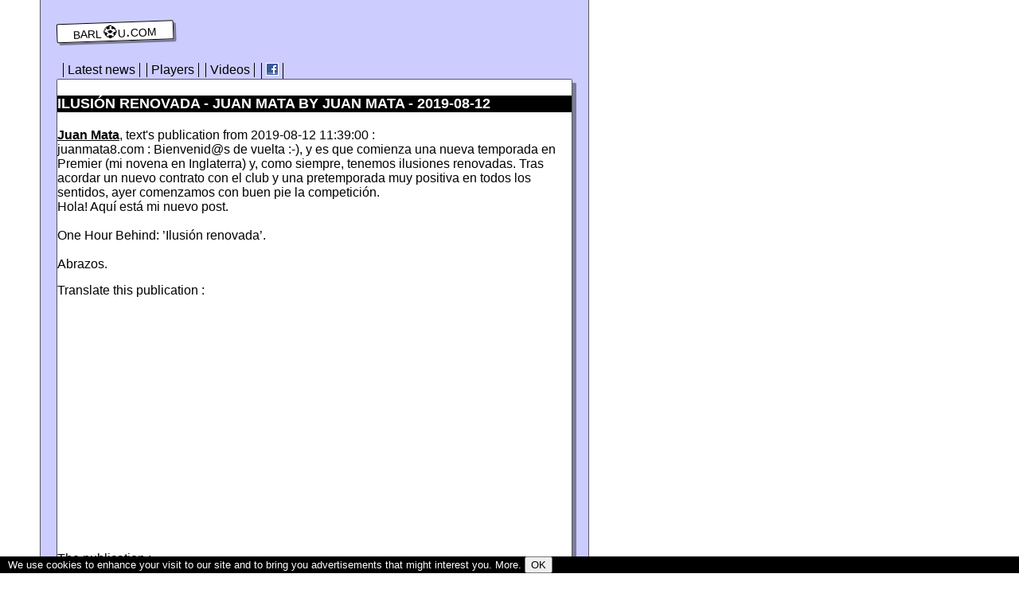

--- FILE ---
content_type: text/html; charset=UTF-8
request_url: https://www.barlou.com/juan.mata-2829121947104303
body_size: 2859
content:
<!doctype html>
<html>
<head>
    <meta charset="utf-8">
<link href="/static/global.css" rel="stylesheet" type="text/css" />
<title>Ilusión renovada - Juan Mata by Juan Mata - 2019-08-12</title><meta name="viewport" content="width=device-width, initial-scale=1.0">
</head>
<body>
<div id="content">
<p id="titre"><a href="/" title="Football players's news">barl⚽️u.com</a></p>
<ul id="menu"> 
<li><a href="/">Latest news</a></li>
<li><a href="/players">Players</a></li>
<li><a href="/videos">Videos</a></li>
<li><a href="http://www.facebook.com/sharer.php?u=http%3A%2F%2Fwww.barlou.com%2Fjuan.mata-2829121947104303" onclick="window.open('http://www.facebook.com/sharer.php?u='+encodeURIComponent(location.href)+'&t='+encodeURIComponent(document.title),'sharer','toolbar=0,status=0,width=626,height=436'); return false;"><img src="/static/facebook.gif" alt="Facebook" width="16" height="16" /></a></li>
</ul>
<div id="page">
<h1>Ilusión renovada - Juan Mata by Juan Mata - 2019-08-12</h1><p><a href="/juan.mata"><strong>Juan Mata</strong></a>, text's publication from 2019-08-12 11:39:00 :<br />juanmata8.com : Bienvenid@s de vuelta :-), y es que comienza una nueva temporada en Premier (mi novena en Inglaterra) y, como siempre, tenemos ilusiones renovadas. Tras acordar un nuevo contrato con el club y una pretemporada muy positiva en todos los sentidos, ayer comenzamos con buen pie la competición.<br />Hola! Aquí está mi nuevo post.<br />
<br />
One Hour Behind: ’Ilusión renovada’.<br />
<br />
Abrazos.</p><p>Translate this publication :</p><div id="google_translate_element"></div><script type="text/javascript">
function googleTranslateElementInit() {
  new google.translate.TranslateElement({pageLanguage: 'fr', includedLanguages: 'de,en,es,fr,it', layout: google.translate.TranslateElement.InlineLayout.SIMPLE, autoDisplay: false, multilanguagePage: true}, 'google_translate_element');
}
</script><script type="text/javascript" src="//translate.google.com/translate_a/element.js?cb=googleTranslateElementInit"></script> 
<script async src="//pagead2.googlesyndication.com/pagead/js/adsbygoogle.js"></script>
<ins class="adsbygoogle" style="display:inline-block;width:336px;height:280px" data-ad-client="ca-pub-1610859296564072" data-ad-slot="7961113982"></ins>
<script>(adsbygoogle = window.adsbygoogle || []).push({});</script>
<p style="margin-top: 20px;">The publication :</p><div id="fb-root"></div>
<script>(function(d, s, id) {
  var js, fjs = d.getElementsByTagName(s)[0];
  if (d.getElementById(id)) return;
  js = d.createElement(s); js.id = id;
  js.src = 'https://connect.facebook.net/fr_FR/sdk.js#xfbml=1&version=v2.11';
  fjs.parentNode.insertBefore(js, fjs);
}(document, 'script', 'facebook-jssdk'));</script>
  <div class="fb-post" data-href="https://www.facebook.com/JuanMataOficial/posts/2829121947104303" data-width="610" data-show-text="true"></div><p>A publication from <a href="/juan.mata"><strong>Juan Mata</strong></a></p><p class="presentation"><img src="https://scontent.xx.fbcdn.net/v/t1.0-1/p50x50/53626871_2559887127361121_6537290951541391360_n.png?_nc_cat=103&_nc_ht=scontent.xx&oh=0313a23f278420caf603bed4da9e7079&oe=5D06E141" alt="JuanMataOficial" />Página Oficial de Juan Mata / The Official Juan Mata's Facebook Page http://instagram.com/juanmatagarcia https://twitter.com/juanmata8</p><script async src="//pagead2.googlesyndication.com/pagead/js/adsbygoogle.js"></script>
<ins class="adsbygoogle" style="display:inline-block;width:336px;height:280px" data-ad-client="ca-pub-1610859296564072" data-ad-slot="1612108305"></ins>
<script>(adsbygoogle = window.adsbygoogle || []).push({});</script>
<h2 class="clear">Previous publications</h2><div class="d"><div class="postitem"><p><strong>2019-08-12</strong> :<br />juanmata8.com : Welcome back again :-). It’s the start of a new Premier League season (my ninth in England) and...<br /><a href="/juan.mata-2829121013771063">More</a></p></div></div><div class="d"><div class="postitem"><p><strong>2019-08-11</strong> :<br />Very happy for you Daniel James </p></div></div><div class="d"><div class="postitem"><p><strong>2019-08-05</strong> :<br />Happy 2nd birthday Common Goal... here’s to many more years! ⚽️❤️<br /><a href="/juan.mata-2816654431684388">See the video</a></p></div></div><div class="d"><div class="postitem"><p><strong>2019-07-31</strong> :<br />Gracias Selección Española de Fútbol (SeFutbol) ❤️<br /><a href="/juan.mata-2807586922591139">See the video</a></p></div></div><div class="d"><div class="postitem"><p><strong>2019-07-30</strong> :<br />Thank you Norway </p></div></div><p class="clear"><a href="/juan.mata">See all publications</a></p><script async src="//pagead2.googlesyndication.com/pagead/js/adsbygoogle.js"></script>
<ins class="adsbygoogle" style="display:inline-block;width:336px;height:280px" data-ad-client="ca-pub-1610859296564072" data-ad-slot="9461897914"></ins>
<script>(adsbygoogle = window.adsbygoogle || []).push({});</script>
<h2 class="clear">You can also be interested by</h2><div class="d"><div class="item"><p><a href="/david.villa.sanchez"><strong>David Villa Sánchez</strong></a><br />2019-08-12 08:46:24</p></div><div class="postitem"><p>☀️</p></div></div><div class="d"><div class="item"><p><a href="/iker.casillas"><strong>Iker Casillas</strong></a><br />2019-08-12 08:43:37</p></div><div class="postitem"><p>youtube.com : ‪Buenos días y buena semana gente! Vamos a por ello con Cupido #ElLunesSuena‬<br />
<br />
‪https://youtu.be/1jYzsP_ETgo </p></div></div><div class="d"><div class="item"><p><a href="/fernando.torres"><strong>Fernando 9 Torres</strong></a><br />2019-08-12 06:57:20</p></div><div class="postitem"><p>www.f9t.net<br />
<br />
Enter and you will find many commemorative items for my last game.<br />
<br />
Entra y encuentra diferentes artículos conmemorativos para mi último...<br /><a href="/fernando.torres-2042396039194936">More</a></p></div></div><div class="d"><div class="item"><p><a href="/david.de.gea"><strong>David De Gea</strong></a><br />2019-08-11 20:25:49</p></div><div class="postitem"><p>Love a win at Old Trafford </p></div></div><div class="d"><div class="item"><p><a href="/munir.el.haddadi"><strong>Munir El Haddadi</strong></a><br />2019-08-11 19:36:13</p></div><div class="postitem"><p>Eid Mubarak </p></div></div><p class="clear">See all publications from <a href="/ES">ES's players</a></p></div>
<p id="footer">Football news with a player's point of view.</p>
</div>
<div id="Advertisement1">
We use cookies to enhance your visit to our site and to bring you advertisements that might interest you. <span onclick="window.location.href = 'https://www.google.com/intl/en/policies/technologies/ads/';">More</span>. <button type="button" onclick="var d = new Date(); d.setTime(d.getTime() + (360*24*60*60*1000)); var expires = 'expires='+ d.toUTCString();document.cookie = 'ad=ad;' + expires + ';path=/'; document.getElementById('Advertisement1').style.display = 'none';">OK</button>
</div>
</body>
</html>


--- FILE ---
content_type: text/html; charset=utf-8
request_url: https://www.google.com/recaptcha/api2/aframe
body_size: 259
content:
<!DOCTYPE HTML><html><head><meta http-equiv="content-type" content="text/html; charset=UTF-8"></head><body><script nonce="K3mKjU5BqJFkikFHPUbafA">/** Anti-fraud and anti-abuse applications only. See google.com/recaptcha */ try{var clients={'sodar':'https://pagead2.googlesyndication.com/pagead/sodar?'};window.addEventListener("message",function(a){try{if(a.source===window.parent){var b=JSON.parse(a.data);var c=clients[b['id']];if(c){var d=document.createElement('img');d.src=c+b['params']+'&rc='+(localStorage.getItem("rc::a")?sessionStorage.getItem("rc::b"):"");window.document.body.appendChild(d);sessionStorage.setItem("rc::e",parseInt(sessionStorage.getItem("rc::e")||0)+1);localStorage.setItem("rc::h",'1768866852450');}}}catch(b){}});window.parent.postMessage("_grecaptcha_ready", "*");}catch(b){}</script></body></html>

--- FILE ---
content_type: text/css
request_url: https://www.barlou.com/static/global.css
body_size: 1035
content:
*{
	font-family: Verdana, Helvetica, Arial, sans-serif;
	font-size: 1em;
	color: #000000; 
}
html, body{
  height: 100%;
}
body { 
	margin: 0px; 
	padding: 0px;
  background-color: #FFFFFF;
}

div, h1, h2, h3{
	margin: 0px; 
	padding: 0px;
}
p{
margin-top: 0px;
margin-bottom: 15px;
}
h1, h2{
	font-family: arial;
	text-transform: uppercase;
  margin-top: 20px;
  margin-bottom: 20px;
  color: #FFFFFF;
  background-color: #000000;
}
h1{
	font-size: 18px;
}
h2{
	font-size: 14px;
}
img{
	border: 0;
}
ins, .clear{
clear: both;
}

#page{
margin-top: 10px;
margin-bottom: 10px;
border: 1px solid #555753;
clear: both;
border-radius: 0.1em;
box-shadow: rgba(0,0,0,0.4) 5px 5px;
background-color: #FFFFFF;
}
#titre{
padding-top: 20px;
padding-bottom: 20px;
transform: rotate(-2deg);
-moz-transform: rotate(-2deg);
-webkit-transform: rotate(-2deg);
-khtml-transform: rotate(-2deg);
-ms-transform: rotate(-2deg);
}
#titre a{
background-color: #FFFFFF;
border: 1px solid #000;
border-radius: 0.1em;
box-shadow: rgba(0,0,0,0.4) 3px 3px;
padding-left: 20px;
padding-right: 20px;
text-decoration: none;
font-size: 20px;
font: Arial;
font-variant: small-caps;
}
#titre a span{
text-transform:uppercase;
color: #777777;
font-size: 6px;
}

#page, #titre, #footer, #menu{
margin-left: auto;
margin-right: auto;
padding-right: 0px;
padding-left: 0px;
}
#menu{
list-style: none;
}
#menu li{
float: left;
margin: 0 0 0 8px;
border-left: 1px solid #000000;
border-right: 1px solid #000000;
padding-left: 5px;
padding-right: 5px;
}
#menu li:hover{
background-color:#CCCCCC;
}
#menu li a{
text-decoration: none;
display: block;
}
.emplacement, #footer{
  font-size: smaller;
}
em{
  font-size: larger;
}
h2{
clear: both;
}
#content{
height: 100%;
height:auto !important;
min-height:100%;
background-color: #CCCCFF;
}
#page a{
 color: #000000; 
}

#Advertisement1{
position: fixed;
bottom: 0;
width: 100%;
padding-left: 10px;
background-color: #000;
color: #FFF;
font-size: smaller;
}
#Advertisement1 span{
color: #FFF !important;
}

@media screen and (min-width: 700px) {
#content{
max-width: 648px;
margin-left: 50px;
border-left: solid 1px #555753;
border-right: solid 1px #555753;
padding-left: 20px;
padding-right: 20px;
}
}
.postitem p img{
	float: right;
	margin-left: 15px;	
  margin-right: 15px;
	margin-bottom: 30px;
  box-shadow: 6px 6px 6px black;
}
.postitem{	
	clear: both;		
}
.postitem p{
	margin-bottom: 30px;
}
.item p img{
	float: left;
	margin-right: 15px;	
	margin-bottom: 10px;
  box-shadow: 6px 6px 6px black;
}
div#page div{
clear: both;
}
.d, .v{
padding-left: 5px;
padding-right: 5px;
}
.d img, .v img{
	-webkit-filter: grayscale(0);
	filter: grayscale(0);
}
.d img:hover, .v img:hover{
  -webkit-filter: grayscale(100%);
	filter: grayscale(100%);
	-webkit-transition: .3s ease-in-out;
	transition: .3s ease-in-out;
}
div#page div.d:nth-child(odd), div#page div.v:nth-child(odd){
	background-color: #CCCCFF;
}
div#page div.d:nth-child(odd){
  min-height: 200px;
}
div#page div.v:nth-child(odd){
  min-height: 140px;
}
.presentation img{
	float: left;
	margin-right: 15px;	
	margin-bottom: 10px;
  box-shadow: 6px 6px 6px black;
}
#page li{
margin-bottom: 10px;
}